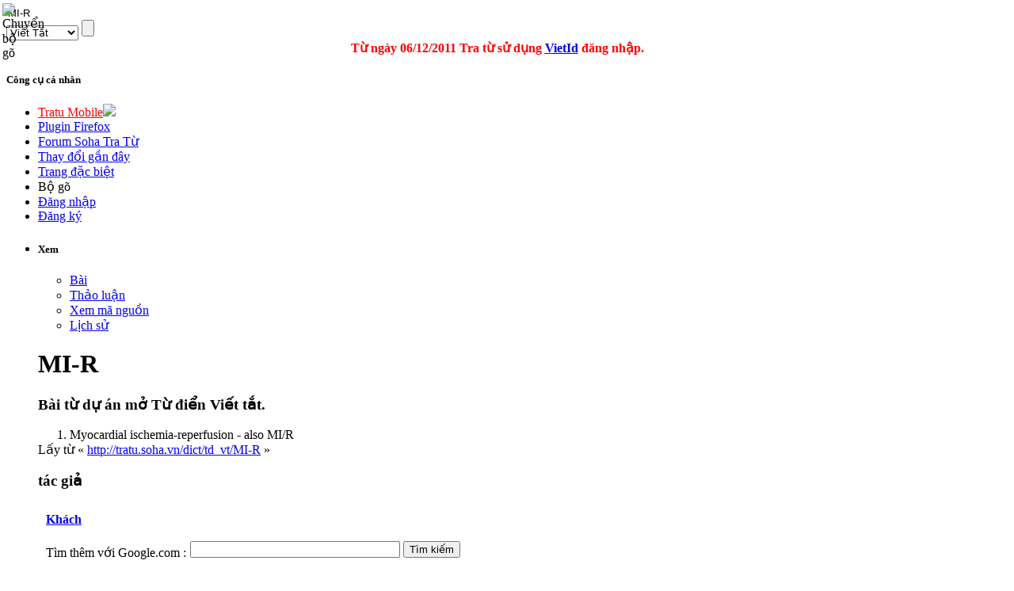

--- FILE ---
content_type: text/html; charset=utf-8
request_url: http://tratu.soha.vn/dict/td_vt/MI-R
body_size: 30571
content:
<!DOCTYPE html PUBLIC "-//W3C//DTD XHTML 1.0 Transitional//EN" "http://www.w3.org/TR/xhtml1/DTD/xhtml1-transitional.dtd">
<html xmlns="http://www.w3.org/1999/xhtml" xml:lang="vi" lang="vi" dir="ltr">
	<head>
	
<!-- 
Js ming id

<script type="text/javascript" src="http://ajax.googleapis.com/ajax/libs/jquery/1.4.1/jquery.min.js"></script>
-->
<script type="text/javascript" src="https://ajax.googleapis.com/ajax/libs/jquery/1.9.0/jquery.min.js"></script>
<script type="text/javascript" src="/clientming/client.js?d=1610"></script>
<script type="text/javascript" src="/clientming/modal.v2.js"></script>
<link rel="stylesheet" type="text/css" href="/clientming/modal.v1.css">
<!-- 

Js ming id
-->
<!-- slim scroll-->
<script type="text/javascript" src="/slimscroll/prettify.js"></script>
<script type="text/javascript" src="/slimscroll/jquery.slimscroll.js"></script>
<!-- end scroll-->
	
		<meta http-equiv="Content-Type" content="text/html; charset=utf-8" />
		
				<title>Nghĩa của từ MI-R - Từ điển Viết tắt</title>
		<meta name="revisit-after" content="1 days"  />
		<meta name="resource-type" content="document"  />
		<meta name="rating" content="general" />
		<meta name="copyright" content="Copyright (c) Tratu.vn Từ điển trực tuyến" />
		<meta name="author" content="SohaTraTu" />
		<meta name="distribution" content="global" />
		<meta name="generator" content="SohaTraTu" />
						<meta name="keywords" content="MI-R" />
		<link rel="shortcut icon" href="/favicon.ico" />
		<link rel="search" type="application/opensearchdescription+xml" href="http://tratu.soha.vn/searchbox/SohaTraTu(AV).xml" title="Từ điển Viết tắt" />
		<meta name="description" content="Nghĩa của từ MI-R - Từ điển Viết Tắt."  />
		<link rel="stylesheet" type="text/css" href="/skins/monobook/main_min.css?97" />
		<link rel="stylesheet" type="text/css" href="/skins/common/shared.css?97" />
		<link rel="stylesheet" type="text/css" href="/skins/monobook/style.css?ver=1216" />
		<link rel="canonical" href="http://tratu.soha.vn/dict/td_vt/MI-R" / >
		<link rel="stylesheet" type="text/css" media="print" href="/skins/common/commonPrint.css?97" />
		<!--[if lt IE 5.5000]><style type="text/css">@import "/skins/monobook/IE50Fixes.css?97";</style><![endif]-->
		<!--[if IE 5.5000]><style type="text/css">@import "/skins/monobook/IE55Fixes.css?97";</style><![endif]-->
		<!--[if IE 6]><style type="text/css">@import "/skins/monobook/IE60Fixes.css?97";</style><![endif]-->
		<!--[if IE 7]><style type="text/css">@import "/skins/monobook/IE70Fixes.css?97";</style><![endif]-->
		<!--[if lt IE 6]><script type="text/javascript" src="/skins/common/ie6fix.js?97"></script><![endif]-->
		<!--[if lt IE 7]><script type="text/javascript" src="/skins/common/IEFixes.js?97"></script>
		<meta http-equiv="imagetoolbar" content="no" /><![endif]-->
		
		<script type= "text/javascript">/*<![CDATA[*/
var skin = "monobook";
var stylepath = "/skins";
var wgArticlePath = "/dict/td_vt/$1";
var wgScriptPath = "";
var wgScript = "/index.php";
var wgServer = "http://tratu.soha.vn";
var wgCanonicalNamespace = "";
var wgCanonicalSpecialPageName = false;
var wgNamespaceNumber = 0;
var wgPageName = "MI-R";
var wgTitle = "MI-R";
var wgAction = "view";
var wgRestrictionEdit = [];
var wgRestrictionMove = [];
var wgArticleId = "5009";
var wgIsArticle = true;
var wgUserName = null;
var wgUserGroups = null;
var wgUserLanguage = "vi";
var wgContentLanguage = "vi";
var wgBreakFrames = false;
var wgCurRevisionId = "5009";
/*]]>*/</script>
		
		<!-- QuangKH : Khai bao bien wgStylePath de dung cho vietkey -->
		<script type="text/javascript">
		wgStylePath = '/skins';
		wgScriptPath = '';
		</script>
		<link rel="stylesheet" href="/skins/monobook/autosuggest_inquisitor.css"/>
				<!--script type="text/javascript" src="/index.php?title=-&amp;action=raw&amp;gen=js&amp;useskin=monobook"></script-->
		<!--style type="text/css">/*<![CDATA[*/
@import "/index.php?title=MediaWiki:Common.css&usemsgcache=yes&action=raw&ctype=text/css&smaxage=18000";
@import "/index.php?title=MediaWiki:Monobook.css&usemsgcache=yes&action=raw&ctype=text/css&smaxage=18000";
@import "/index.php?title=-&action=raw&gen=css&maxage=18000";
/*]]>*/</style-->
        
        
                
        <!-- Begin comScore Tag admicro check-->
        
        <script>
        
         var _comscore = _comscore || [];
        
          _comscore.push({ c1: "2", c2: "17793284" });
        
          (function() {
        
            var s = document.createElement("script"), el = document.getElementsByTagName("script")[0]; s.async = true;
        
            s.src = (document.location.protocol == "https:" ? "https://sb" : "http://b") + ".scorecardresearch.com/beacon.js";
        
            el.parentNode.insertBefore(s, el);
        
          })();
        
        </script>
        
        <noscript>
        
          <img src="http://b.scorecardresearch.com/p?c1=2&c2=17793284&cv=2.0&cj=1" />
        
        </noscript>
        
        <!-- End comScore Tag -->
        
        
        <script language="javascript">
        
        (function(){
        
        var a = document.createElement("script");
        
                a.type = "text/javascript";
        
                a.src = "http://admicro1.vcmedia.vn/core/comscoremin.js";
        
        
                
        
                document.getElementsByTagName("head")[0].appendChild(a)
        
        })();
        
        </script>
        
        <!-- End comScore Tag admicro check-->
		<!-- Head Scripts -->
		<script type="text/javascript">
		  var _gaq = _gaq || [];
		  _gaq.push(['_setAccount', 'UA-657017-9']);
		  _gaq.push(['_trackPageview']);
		  (function() {
			var ga = document.createElement('script'); ga.type = 'text/javascript'; ga.async = true;
			ga.src = '/ga.js';
			(document.getElementsByTagName('head')[0] || document.getElementsByTagName('body')[0]).appendChild(ga);
		  })();

		</script>

		<script type="text/javascript">
		
		  var _gaq = _gaq || [];
		  _gaq.push(['_setAccount', 'UA-20651962-1']);
		  _gaq.push(['_trackPageview']);
		
		  (function() {
			var ga = document.createElement('script'); ga.type = 'text/javascript'; ga.async = true;
			ga.src = ('https:' == document.location.protocol ? 'https://ssl' : 'http://www') + '.google-analytics.com/ga.js';
			var s = document.getElementsByTagName('script')[0]; s.parentNode.insertBefore(ga, s);
		  })();
		
		</script>
		
	</head>
<body   class="mediawiki ns-0 ltr page-MI-R">
 <script type="text/javascript">
    var curUrl = window.location.href;
    var tratuUrl = "http://tratu.vn/";
    var sohaUrl = "http://tratu.soha.vn/";
    
    var dirUrl = curUrl;

	dirUrl = curUrl.replace("tratu.vn", "tratu.soha.vn")

    if (dirUrl != curUrl) {
        window.location = dirUrl;
    }
</script> 

<div id="td"></div>
<div id="globalWrapper">
	
	<div class="bg_header_left"></div>
	<div class="bg_header_right"></div>
	<div class="header-page" align="left">
		<div id="header" align="left"><div >
		<a href="/" title="home page" class="header_logo"></a>
	</div>
	<div id="TapService" class="">
		<!--span class="paddR10">
		<a id="UcBoxSearchHome1_hplMp3Tab" class="tabNotActive" href="http://tratu.soha.vn/?tab=mp3">MP3</a>		</span-->
	</div>
		<div class="box_search">
			<form action="/index.php" id="searchform" name="searchform">
				<div class="neo-search-input">
					<img id="btnVietkey" lang="ja" onclick="return btnVietkey_onclick();" src="" style="cursor: pointer;position:absolute;top:4px;left:3px" align="middle" border="0" height="20" width="22" />
					<script language="javascript">
					//alt off search
					document.getElementById('btnVietkey').title="Chuyển bộ gõ";
					document.getElementById('btnVietkey').alt="Chuyển bộ gõ";			                        

					</script>
					<div class="neo-si-input">
					
						<input id="search" type="text" name="search" style="border: medium none rgb(255, 255, 255); width: 329px;"
						 title="Tìm kiếm [f]" accesskey="f" value="MI-R"						onkeyup=" javascript: if(validateChar(event)){addSearchText();}" wrap="soft" onfocus="if(typeof(FrameVirtualKeyboard) != 'undefined')FrameVirtualKeyboard.attachInput(this)" />
					</div>
					<select class="neo-si-select" name="dict" id="dictSelected"  onchange="reloadSug();setDivcCookie(this.value);"><option value='en_vn' >Anh - Việt</option><option value='en_en' >Anh - Anh</option><option value='vn_en' >Việt - Anh</option><option value='fr_vn' >Pháp - Việt</option><option value='vn_fr' >Việt - Pháp</option><option value='vn_vn' >Việt - Việt</option><option value='jp_vn' >Nhật - Việt</option><option value='vn_jp' >Việt - Nhật</option><option value='en_jp' >Anh - Nhật</option><option value='jp_en' >Nhật - Anh</option><option value='td_vt'  selected='selected'>Viết Tắt</option><option value='kr_vn' >Hàn - Việt</option><option value='cn_vn' >Trung - Việt</option></select>					<input id="btnSearch" class="neo-si-btnsubmit" type="submit" name="btnSearch" value="" title="Tra tu"/>
					
				</div>
				<input type="hidden" name="chuyennganh" value="" id="chuyenNganhSelected"  />	
				<input type="hidden" id="tenChuyenNganhSelected" name="tenchuyennganh" value=""  />
			</form>
			<div id="key_2" style="padding-left:10px; display:none; cursor:pointer"><img src="/images/close.gif" onclick="IFrameVirtualKeyboard.toggle('search','td'); open_key_2(); return false;" title="Close"></div>
			<div id="tdkey"  style="padding-left:10px; position:absolute; clear:both; overflow:visible; z-index:100; " ></div>
			
				<div id="adm">
				<script type="text/javascript" src="http://admicro1.vcmedia.vn/ads_codes/ads_box_1841.ads"></script>
				</div>
			
				<div style="color: red; text-align: center;line-height:20px; margin-left:-25px;">
				<b>
				Từ ngày 06/12/2011 Tra từ sử dụng
				<a target="_blank" href="http://vietid.net">VietId</a>
				đăng nhập.<!-- Bấm vào
				<a target="_blank" href="http://tratu.soha.vn/dangnhap.htm">đây</a>
				xem hướng dẫn.
				-->
				</b>
			</div>
			
		</div>
	</div>
	
	<div class="portlet" id="p-personal">
		<h5>Công cụ cá nhân</h5>
		<div class="pBody">
			<ul>
				<li>
				<a style="color:#FF0000; text-transform:none" href="http://m.tratu.soha.vn" title="Tratu Mobile" >Tratu Mobile</a><img src="http://tratu.soha.vn/images/new.gif">
				</li>



				<li>
				<a style="text-transform:none" href="http://tratu.soha.vn/index.php?title=Cai_dat_plugin&dict=en_vn&action=view#redirect" title="Plugin Tratu cho Firefox 10.0" >Plugin Firefox</a>
				</li>

				<li>
				<a style="text-transform:none" href="http://tratu.soha.vn/forum/" title="Forum Soha Tra Từ" >Forum Soha Tra Từ</a>
				</li>
				
	
				<li>
				<a style="text-transform:none" href="http://tratu.soha.vn/index.php?title=Special:Recentchanges" title="Các thay đổi gần đây" >Thay đổi gần đây</a>
				</li>


				<li>
				<a style="text-transform:none" href="http://tratu.soha.vn/index.php?title=Special:Specialpages" title=" Trang đặc biệt" >Trang đặc biệt</a>
				</li>

			
				<li id="pt-login"><a  title="Bộ gõ đa ngôn ngữ" onClick="IFrameVirtualKeyboard.toggle('search','tdkey'); open_key_2(); return false;">Bộ gõ</a></li>					

				 <!--
								<li id="pt-login">
						<a href="/index.php?title=%C4%90%E1%BA%B7c_bi%E1%BB%87t:Userlogin&amp;returnto=MI-R" title="Đăng nhập sẽ có lợi hơn, tuy nhiên không bắt buộc. [o]" accesskey="o">Mở tài khoản hay đăng nhập</a></li>
								<li id="pt-help">
						<a href=""></a></li>
								<li id="pt-openidlogin">
						<a href="http://openid.tratu.soha.vn/index.php?dict=td_vt&amp;title=Đặc_biệt:OpenIDLogin&amp;openid_url=yahoo.com"><img src="/images/signinYahoo2_02.png" title="Đăng nhập bằng tài khoản Yahoo" /></a></li>
								<li id="pt-openidlogin2">
						<a href="http://openid.tratu.soha.vn/index.php?dict=td_vt&amp;title=Đặc_biệt:OpenIDLogin&amp;openid_url=https://www.google.com/accounts/o8/id"><img src="/images/signinGmail.png"  title="Đăng nhập bằng tài khoản Gmail" /></a></li>
								-->
				
								
				<li id="pt-login"><a onclick="openMyModal('http://tratu.soha.vn/clientming/ming/request.php?type=modal',600,800); " href="javascript://">Đăng nhập</a></li>
				<li ><a onclick="openMyModal('http://tratu.soha.vn/clientming/ming/request.php?type=modal',600,800);" href="javascript://" accesskey="o">Đăng ký</a></li>
				
									
				
			</ul>
		</div>
		
		
	</div>
	<div class="adheader">
		<div class="fixadheader">
		<script type="text/javascript" src="http://admicro1.vcmedia.vn/ads_codes/ads_box_1841.ads"
></script>
		</div>
	</div>	
	<div class="main-content">
	
	<ul class="testMonobook2">
		<li>
		
					<div id="content-main">
		
				<div style="width:100%;margin:0 auto;" align="left">
				
					<div id="p-cactions" class="portlet">							
					<script language="javascript">
					//Tabs thanhhx
					strHtml='			<h5>Xem</h5>';
					strHtml+='			<div class="pBody">';
					strHtml+='				<ul>';
												strHtml+='					 <li id="ca-nstab-main" class="selected"><a href="/dict/td_vt/MI-R" title="Xem trang này [c]" accesskey="c">Bài</a></li>';															strHtml+='					 <li id="ca-talk" class="new"><a href="/index.php?title=Th%E1%BA%A3o_lu%E1%BA%ADn:MI-R&amp;dict=td_vt&amp;action=edit" title="Thảo luận về trang này [t]" accesskey="t">Thảo luận</a></li>';															strHtml+='					 <li id="ca-viewsource"><a href="/index.php?title=MI-R&amp;dict=td_vt&amp;action=edit" title="Trang này được khóa. Bạn có thể xem mã nguồn. [e]" accesskey="e">Xem mã nguồn</a></li>';															strHtml+='					 <li id="ca-history"><a href="/index.php?title=MI-R&amp;dict=td_vt&amp;action=history" title="Những phiên bản cũ của trang này. [h]" accesskey="h">Lịch sử</a></li>';															strHtml+='				</ul>';
					strHtml+='			</div>	';	
					document.getElementById('p-cactions').innerHTML=strHtml;
					function open_key_2(){
									if(document.getElementById('key_2').style.display == "none"){
									document.getElementById('key_2').style.display = "block"
									}
									else {
									document.getElementById('key_2').style.display = "none"
									}
									}
					</script>							
					</div>
				
				</div>
			

	

		<!-- CENTER PAGE -->
					<div id="column-content">
						<div id="content">
						<a name="top" id="top"></a>
												
						<h1 class="firstHeading"><div  id="firstHeading"> </div>
						<script language="javascript">
										//xem chuyen nganh
				strHtml='MI-R';
				
				document.getElementById('firstHeading').innerHTML=strHtml;
						</script>
						
						</h1>
						
						
						
												<div id="bodyContent">
												
							<h3 id="siteSub">
							<script language="javascript">
							//tagline
							strHtml='Bài từ dự án mở Từ điển Viết tắt.';
							document.getElementById('siteSub').innerHTML=strHtml;
							</script>
							</h3>
							
							<div id="contentSub"></div>
																												<!-- start content -->
							<ol><li>Myocardial ischemia-reperfusion - also MI/R
</li></ol>

<!-- Saved in parser cache with key wikidbv2-td_vt:pcache:idhash:5009-0!1!0!!vi!2!edit=0 and timestamp 20260115225245 -->
</div><div class="printfooter">
Lấy từ « <a href="http://tratu.soha.vn/dict/td_vt/MI-R">http://tratu.soha.vn/dict/td_vt/MI-R</a> »</div>
							
														<!-- end content -->							
						</div>
					</div>
					
					
										
					<div class="tacgia">
						<h3><span>tác giả </span></h3>
					</div>
					<div style="padding:10px 0 0 10px;"><b><a href='/index.php?title=User:Khách&dict=en_vn'>Khách</a></b></div><br />
					<div style="float:left; padding-top:5px; padding-right:5px; padding-left:10px;" align="left">Tìm thêm với Google.com :</div>
					<form action="http://www.google.com.vn/cse" id="cse-search-box">
					  <div>
						<input type="hidden" name="cx" value="partner-pub-6502257475077659:u5bpdx-lv9d" />
						<input type="hidden" name="ie" value="UTF-8" />
						<input type="text" name="q" size="31" />
						<input type="submit" name="sa" value="Ti&#768;m ki&#234;&#769;m" />
					  </div>
					</form>	
					
					<div id="extent" title="Extent result">
					 </div>
					<script type="text/javascript"> if (window.isMSIE55) fixalpha(); </script>
								
										<br />
															
					<!--
					<div align="center" id="adspace">
						 js add AD box 
					</div>
					-->
					<div align="center" id="ad6">
						<b style="font-size: 0.9em; color:#4488FF">NHÀ TÀI TRỢ</b>
						 <script type="text/javascript" src="http://admicro1.vcmedia.vn/ads_codes/ads_box_424.ads"></script>
					</div>
					
					<div class="visualClear"></div>
					
					<div style="clear:both"></div>
			
					
					
					<link rel="stylesheet" type="text/css" href="http://afamily4.vcmedia.vn/embed/tratu/v7.css"/>
					<script type="text/javascript" src="http://afamily4.vcmedia.vn/scripts/jcarousellite_101.js"></script>
					<script type="text/javascript" src="http://afamily4.vcmedia.vn/embed/tratu/v7.js"></script>
					<div id="af-embed-wrap"></div>
					<script type="text/javascript">ShowEmbed('#af-embed-wrap');</script> 					
					
					
				</div>
			</li>
		
			<li>
					<div id="sidebar">
						<div id="adtechrighttop"><script type="text/javascript" src="http://admicro1.vcmedia.vn/ads_codes/ads_box_432.ads">
</script></div>

						<!-- Quang cao -->
						<!--div id="cat-advert" ></div>
						<div style="height:60px;border:1px solid #CCCCCC;">&nbsp;</div-->
						
						<!-- Cong cu user -->
						
						<!--	<div id="categories"  style="margin-top:10px;">
						 <h3 title="Quảng cáo"><span>Nhà tài trợ</span></h3>
						  <div align="center">
					     <a href="http://tratu.vn/ccount/click.php?id=5" title="Gymglish" target="_blank"><img border="0" src="" /></a>
						  
							<div align="center" class="top_adspace">
								<script type="text/javascript" src="http://admicro1.vcmedia.vn/ads_codes/ads_box_423.ads">
</script>
							</div>

						  </div>
						</div>	-->					
						<script language="javascript">
						function changeTabQnA(obj) {
						if(obj == "QnA_all"){
							document.getElementById("QnA_all").className='QnA_all_selected';
							document.getElementById('QnA_mytab').className='QnA_mytab_none';
							
						} else {
							document.getElementById('QnA_all').className='QnA_all_none';
							document.getElementById('QnA_mytab').className='QnA_mytab_selected';
						}
						return true;
						}
						</script>
						<!-- QnA -->
						
												<div id="categories" style="margin-top:10px;">							
							<a href="/dict/en_vn/thongbaocongdong:Huong_dan_Q%26A" title="Hướng dẫn tham gia Hỏi đáp" class=""><div class="text_help_QA"></div></a>							<h4><div style="height:23px;"></div>
							
							<a href="javascript:void(0);" onclick="checkDiscuss(1,1)"><div id="QnA_all" class="QnA_all_selected" onclick="javascript:changeTabQnA('QnA_all');"></div></a>
							<a href="javascript:void(0);" onclick="checkDiscuss(5,1)"><div id="QnA_mytab" class="QnA_mytab_none" onclick="javascript:changeTabQnA('QnA_mytab');"></div></a>
							</h4>
							
							<div align="center">
										<form id="testform" method="get">
										<textarea name="discuss_comment"  id="discuss_comment" onfocus="this.innerHTML='';this.style.color='#000'" onkeyup="javascript:limitTextArea('discuss_comment', 'hdivLimitedTextAreaCounter', 350, '0');" id="discuss_comment" style="width:96%;color:#22AA33" rows="2" disabled='disabled'>Mời bạn đăng nhập để đăng câu hỏi và trả lời.</textarea>
										<div style="position:relative;display:block;width:225px;padding:0;" align="left">
										
											<input type="radio" name="changeEditor" value="en" onclick="return change_btnVietkey(1);" /><b style="line-height: 20px;color:#666666;">EN</b>
											<input type="radio" name="changeEditor" value="vn" onclick="return change_btnVietkey(0);" /><b style="line-height: 20px;color:#666666;">VN</b>
											<img id="enflag" width="15px" src="/images/enflag.gif" title="Thao luan chung" onclick="setQASpace('en',this);" />  <img id="jpflag" onclick="setQASpace('jp',this)" src="/images/jpflag.gif" width="15px" title="Thao luan tiê´ng Nhat" />
											<div style="position:absolute;top:0;right:5px;"><input type="button" onclick="onSubmitQ();return(checkDiscuss(0,'submit'));" value="" class="btn_dangcauhoi" /></div>
											
										
								</div>
										</form>
									</div>							
							
							<div class="examples">
								<div id="testDiv4">
									<div class="boxQA_1">
										
												
									
									<div id="BoxDiscuss">
										<div id="BoxDiscussContent">
										</div>
									</div>			
									<input type="hidden" id="CurrentPageDiscuss" value="1" />
																			</div>
								</div>
							</div>
							<div id="adtech">
							<script type="text/javascript" src="http://admicro1.vcmedia.vn/ads_codes/ads_box_7789.ads"></script>
							</div>		
						</div>
						
						<div id="adtechrightbottom"><script type="text/javascript" src="http://admicro1.vcmedia.vn/ads_codes/ads_box_433.ads"></script></div>
				  </div>
				 <!-- 
				<div id="adtech">
					<script type="text/javascript" src="http://admicro1.vcmedia.vn/ads_codes/ads_box_432.ads"></script>				
					<script type="text/javascript" src="http://admicro1.vcmedia.vn/ads_codes/ads_box_433.ads"></script>
				</div>
				-->
				<SCRIPT type="text/javascript">
									function refreshPeriodic() {
						var page = document.getElementById("CurrentPageDiscuss").value;
					   checkDiscuss(4,page);
					   timerID = setTimeout('refreshPeriodic()',30000);
					}
					timerID = setTimeout('refreshPeriodic()',30000);
					
				</SCRIPT>
			</li>
		</ul>
		<!-- slim scroll-->
		<script type="text/javascript">
    $(function(){

      $('#testDiv4').slimScroll({
          alwaysVisible: true
      });


    });
</script>
		<!-- End-->
		<ul id="footer">
			<li>
				<div style="text-align:center; width:125px; margin-left:auto; margin-right:auto;">
				<img id="Tratu_toolBox" src="/images/tratu_ext.gif" usemap="#Tratu_toolBox" border="0" width="125" height="16" alt="" />
				<map id="_Tratu_toolBox" name="Tratu_toolBox">
				<area shape="rect" coords="106,0,120,15" href="/dict/en_vn/Trogiup:Ti%E1%BB%87n_%C3%ADch_tra_t%E1%BB%AB_tr%E1%BB%B1c_tuy%E1%BA%BFn_tr%C3%AAn_Website" alt="Tra cứu nhanh trên website của bạn!" title="Tra cứu nhanh trên website của bạn!"    />
				
				<area shape="rect" coords="79,0,93,15" href="/dict/en_vn/Trogiup:Huong_dan_cai_dat_tinh_nang_tra_cuu_nhanh_tren_IE" alt="Tra từ Bookmarklet -Tra cứu nhanh trên IE!" title="Tra từ Bookmarklet -Tra cứu nhanh trên IE!"    />
				<area shape="rect" coords="63,0,79,15" href="/dict/en_vn/Trogiup:Cai_dat_plugin" alt="Tra cứu nhanh với  Firefox Plugin của Tra từ." title="Tra cứu nhanh với  Firefox Plugin của Tra từ."    />
				<area shape="rect" coords="1,0,64,15" href="/dict/en_vn/Trogiup:Huong_dan_cai_dat_tinh_nang_tra_cuu_nhanh_tren_trinh_duyet" alt="Tra cứu nhanh trên mọi trình duyệt IE/firefox/Chrome với Tra từ Bookmarklet." title="Tra cứu nhanh trên mọi trình duyệt IE/firefox/Chrome với Tra từ Bookmarklet."    />
								</map>
				</div>           
			</li>
			<li style="padding-top:10px;">


			<div style="width:980px;clear:both;height:30px; padding-top:20px;text-align:center;vertical-align:middle;color:#A1A1A1;margin:0 auto; border-top:solid 1px #CCCCCC;">
			<div style="float:left; width:500px; margin-left:10px; text-align:left;">
				<strong>Cơ quan chủ quản: Công ty cổ phần Truyền thông Việt Nam.</strong><br />
		
				Địa chỉ: Tầng 16 VTCOnline, 18 Tam Trinh, Minh Khai, Hai Bà Trưng, Hà Nội<br />
				Điện thoại: 04-9743410. Fax: 04-9743413.<br />
				<br/>
			
			
			</div>
			<div style="float:left; text-align:left; ">
				
				<strong>Liên hệ Tài trợ & Hợp tác nội dung </strong><br/>
				Hotline: 0942 079 358<br/>
				Email: thanhhoangxuan@vccorp.vn<br/>
				
			
			</div>
			
			
			<div style="float:right; margin-top:-10px; ">
				
				<a title="vccorp.vn" ref="nofolow" href="http://www.vccorp.vn/">
					<img width="140" height="59" border="0" src="http://adi.vcmedia.vn/logo/runbyvcc.v.png" alt="vccorp.vn">
				</a>				
			
			</div>
			
						
			</div>

			
			</li>
		</ul>
		
		
		<div id="DiscussReply" >
		<div>
			<form id="frmQAChangeEditor" name="frmQAChangeEditor" method="POST">
			Mời bạn chọn bộ gõ <input type="radio" name="changeEditor" value="en" onclick="return change_btnVietkey(1);" /> Anh
			<input type="radio" name="changeEditor" value="vn" onclick="return change_btnVietkey(0);" /> Việt
			</form>			
		</div>
	
		<form id="frmDiscussReply" name="frmDiscussReply" method="get" action="" >
			<input type="hidden" value="0" id="id_discuss_reply"  />
			<input type="hidden" value="" id="tag_discuss_reply" name="tag_discuss_reply"  />
			
			<textarea id="discuss_reply" name="discuss_reply" style="width:95%;height:90px" rows="3" onkeyup="javascript:limitTextArea('discuss_reply', 'hdivLimitedTextAreaCounter', 350, '0');"></textarea>
			
			         
			
	          
			<table border="0" width="100%" cellpadding="0" cellspacing="0">
			<tr valign="top">
				<td>
					<div id="hdivLimitedTextAreaCounter" style="text-align:right;">Bạn còn lại 350 ký tự.</div>   
             	</td>
				<td><input type="button" value="Trả lời" onClick="javascript:replyDiscuss();overlayclose('DiscussReply');"  /></td>
				
			</tr>
			</table>
			<div ><a href="/dict/en_vn/thongbaocongdong:Huong_dan_Q%26A" style="color:#339900" title="Trợ giúp">Vui lòng ấn F9 để gõ tiếng Việt có dấu.</a></div>
      

			<div id="hdivLimitedTextAreaCounter" style="text-align:right;cursor:pointer;" onClick="overlayclose('DiscussReply');" title="Đóng">
				<span style="border:1px solid;padding:0 5px 0 5px">X</span>
			</div>			
		</form>
	</div>
		
	</div>
	
		<!-- END RIGHT PAGE -->
	</div>
	
	<div id="DiscussProfile">
		
	</div>
		
	
	<div id="DiscussEdit">
		<form id="frmDiscussEdit" method="get">
			<input type="hidden" value="0" id="id_discuss_edit"  />
			<input type="hidden" value="0" id="parentID_discuss_edit" name="parentID_discuss_edit"  />
			<input type="hidden" value="" id="tag_discuss_edit" name="tag_discuss_reply"  />
			<textarea name="discuss_edit" id="discuss_edit" style="width:300px" rows="10" cols="20"></textarea>
			<input type="button" value="Sửa" onClick="javascript:editDiscuss();overlayclose('DiscussEdit');"  />
			<input type="button" value="Đóng" onClick="overlayclose('DiscussEdit');"  />
		</form>
	</div>


<br />
<!-- Served in 0.470 secs. -->

<script type="text/javascript" src="/skins/common/avim.js" ></script>			
<script type="text/javascript" src="/skins/common/global.js?d=2812" charset="utf-8" ></script>
<script type="text/javascript" src="/skins/common/hiddenSection.js?d=1910"></script>
<script type="text/javascript" src="/skins/common/lib.js" charset="utf-8"></script>
<script type="text/javascript" src="/skins/common/wikibits.js?97"><!-- wikibits js --></script>
		<script type="text/javascript" src="/skins/common/ajax.js?97"></script>
		<link rel="stylesheet" type="text/css" href="/skins/monobook/editSection.css" />
<script type="text/javascript" src="/skins/common/jTip.js"></script>
<script type="text/javascript">
	//jQuery.noConflict();
	jQuery(document).ready(function(){
		pgOnload();
		getQASpace();
		checkDiscuss(1,"1&home=1");
	});
	
function setQASpace(lang,ele){
	createCookie('qa_lang',lang,7);
	document.getElementById("enflag").style.border = "";
	document.getElementById("jpflag").style.border = "";
	ele.style.border='1px solid #00ddff';
	checkDiscuss(1,"1&home=1");
}	
function getQASpace(){
	lang = readCookie('qa_lang');
	if(document.getElementById(lang +"flag"))document.getElementById(lang +"flag").style.border = '1px solid #00ddff';
}
function onSubmitQ(){
	var el = document.getElementById("discuss_comment");
	var strq = el.innerHTML;
	var strhelp ="Mời bạn đăng nhập để đăng câu hỏi và trả lời.";
	if(strhelp == strq ){
		el.innerHTML = "";
	}
	return true;
}
</script>
<script type="text/javascript" src="/VirtualKeyboarfull/vk_iframe.js?vk_sking=flat_gray&vk_layout=IN Devanagari" ></script>	
<script type="text/javascript" language="javascript" src="/extensions/Ratings/js/rating.js"></script>
<script src="/plugin/tratu4web.js?v=0.9.14" type="text/javascript" charset="utf-8"></script>


<script type="text/javascript">
	var options_xml = {
		script: function () { return "/extensions/curl_suggest.php?search="+document.getElementById('search').value+"&dict="+document.getElementById('dictSelected').value; }
	};
	function reloadSug () {		
		options_xml = {
			script: function (input) { return "/extensions/curl_suggest.php?search="+document.getElementById('search').value+"&dict="+document.getElementById('dictSelected').value; }
		};
		as_xml = new bsn.AutoSuggest('search', options_xml);
	}	

	jQuery(document).ready(function(){
		//show extent box
		showExt();
		//auto suggestion
		var as_xml = new bsn.AutoSuggest('search', options_xml);
	});
	//getrate();
</script>
	<script type="text/javascript">
	//show hiden section
	jQuery(document).ready(function(){
		var HO= new hideSec.headerObj();
	});
	</script>;
<!-- <script type="text/javascript" src="http://admicro1.vcmedia.vn/ads_codes/ads_box_372.ads"></script> -->
<script src="/skins/common/morefunction.js" type="text/javascript" charset="utf-8"></script>

</body></html>
